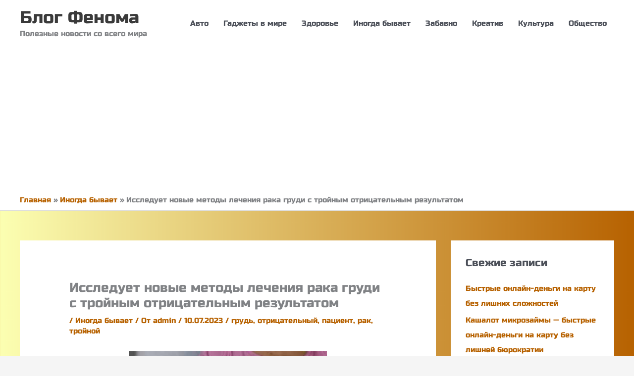

--- FILE ---
content_type: text/html; charset=utf-8
request_url: https://www.google.com/recaptcha/api2/aframe
body_size: 268
content:
<!DOCTYPE HTML><html><head><meta http-equiv="content-type" content="text/html; charset=UTF-8"></head><body><script nonce="YGiVJYgW6n_FrTF_NntlDg">/** Anti-fraud and anti-abuse applications only. See google.com/recaptcha */ try{var clients={'sodar':'https://pagead2.googlesyndication.com/pagead/sodar?'};window.addEventListener("message",function(a){try{if(a.source===window.parent){var b=JSON.parse(a.data);var c=clients[b['id']];if(c){var d=document.createElement('img');d.src=c+b['params']+'&rc='+(localStorage.getItem("rc::a")?sessionStorage.getItem("rc::b"):"");window.document.body.appendChild(d);sessionStorage.setItem("rc::e",parseInt(sessionStorage.getItem("rc::e")||0)+1);localStorage.setItem("rc::h",'1769695118110');}}}catch(b){}});window.parent.postMessage("_grecaptcha_ready", "*");}catch(b){}</script></body></html>